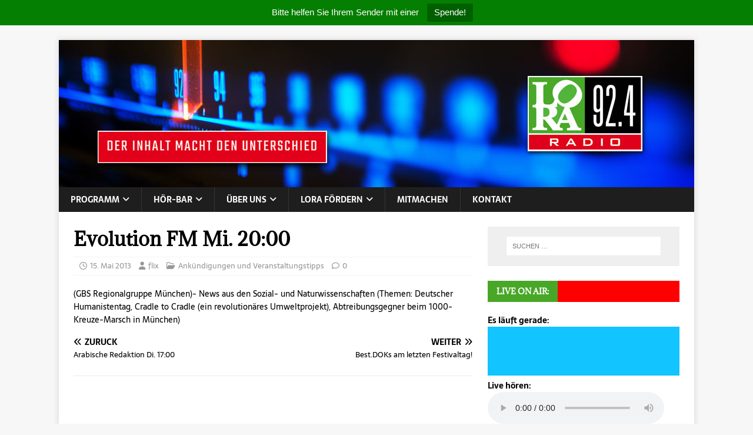

--- FILE ---
content_type: text/html; charset=UTF-8
request_url: https://lora924.de/2013/05/15/evolution-fm-mi-2000/
body_size: 12235
content:
<!DOCTYPE html>
<html class="no-js" lang="de" prefix="og: http://ogp.me/ns# article: http://ogp.me/ns/article#">
<head>
<meta charset="UTF-8">
<meta name="viewport" content="width=device-width, initial-scale=1.0">
<link rel="profile" href="http://gmpg.org/xfn/11" />
<title>Evolution FM Mi. 20:00 &#8211; Radio Lora München</title>
<meta name='robots' content='max-image-preview:large' />
<link rel="alternate" type="application/rss+xml" title="Radio Lora München &raquo; Feed" href="https://lora924.de/feed/" />
<link rel="alternate" type="application/rss+xml" title="Radio Lora München &raquo; Kommentar-Feed" href="https://lora924.de/comments/feed/" />
<link rel="alternate" title="oEmbed (JSON)" type="application/json+oembed" href="https://lora924.de/wp-json/oembed/1.0/embed?url=https%3A%2F%2Flora924.de%2F2013%2F05%2F15%2Fevolution-fm-mi-2000%2F" />
<link rel="alternate" title="oEmbed (XML)" type="text/xml+oembed" href="https://lora924.de/wp-json/oembed/1.0/embed?url=https%3A%2F%2Flora924.de%2F2013%2F05%2F15%2Fevolution-fm-mi-2000%2F&#038;format=xml" />
<style id='wp-img-auto-sizes-contain-inline-css' type='text/css'>
img:is([sizes=auto i],[sizes^="auto," i]){contain-intrinsic-size:3000px 1500px}
/*# sourceURL=wp-img-auto-sizes-contain-inline-css */
</style>
<style id='wp-emoji-styles-inline-css' type='text/css'>

	img.wp-smiley, img.emoji {
		display: inline !important;
		border: none !important;
		box-shadow: none !important;
		height: 1em !important;
		width: 1em !important;
		margin: 0 0.07em !important;
		vertical-align: -0.1em !important;
		background: none !important;
		padding: 0 !important;
	}
/*# sourceURL=wp-emoji-styles-inline-css */
</style>
<style id='wp-block-library-inline-css' type='text/css'>
:root{--wp-block-synced-color:#7a00df;--wp-block-synced-color--rgb:122,0,223;--wp-bound-block-color:var(--wp-block-synced-color);--wp-editor-canvas-background:#ddd;--wp-admin-theme-color:#007cba;--wp-admin-theme-color--rgb:0,124,186;--wp-admin-theme-color-darker-10:#006ba1;--wp-admin-theme-color-darker-10--rgb:0,107,160.5;--wp-admin-theme-color-darker-20:#005a87;--wp-admin-theme-color-darker-20--rgb:0,90,135;--wp-admin-border-width-focus:2px}@media (min-resolution:192dpi){:root{--wp-admin-border-width-focus:1.5px}}.wp-element-button{cursor:pointer}:root .has-very-light-gray-background-color{background-color:#eee}:root .has-very-dark-gray-background-color{background-color:#313131}:root .has-very-light-gray-color{color:#eee}:root .has-very-dark-gray-color{color:#313131}:root .has-vivid-green-cyan-to-vivid-cyan-blue-gradient-background{background:linear-gradient(135deg,#00d084,#0693e3)}:root .has-purple-crush-gradient-background{background:linear-gradient(135deg,#34e2e4,#4721fb 50%,#ab1dfe)}:root .has-hazy-dawn-gradient-background{background:linear-gradient(135deg,#faaca8,#dad0ec)}:root .has-subdued-olive-gradient-background{background:linear-gradient(135deg,#fafae1,#67a671)}:root .has-atomic-cream-gradient-background{background:linear-gradient(135deg,#fdd79a,#004a59)}:root .has-nightshade-gradient-background{background:linear-gradient(135deg,#330968,#31cdcf)}:root .has-midnight-gradient-background{background:linear-gradient(135deg,#020381,#2874fc)}:root{--wp--preset--font-size--normal:16px;--wp--preset--font-size--huge:42px}.has-regular-font-size{font-size:1em}.has-larger-font-size{font-size:2.625em}.has-normal-font-size{font-size:var(--wp--preset--font-size--normal)}.has-huge-font-size{font-size:var(--wp--preset--font-size--huge)}.has-text-align-center{text-align:center}.has-text-align-left{text-align:left}.has-text-align-right{text-align:right}.has-fit-text{white-space:nowrap!important}#end-resizable-editor-section{display:none}.aligncenter{clear:both}.items-justified-left{justify-content:flex-start}.items-justified-center{justify-content:center}.items-justified-right{justify-content:flex-end}.items-justified-space-between{justify-content:space-between}.screen-reader-text{border:0;clip-path:inset(50%);height:1px;margin:-1px;overflow:hidden;padding:0;position:absolute;width:1px;word-wrap:normal!important}.screen-reader-text:focus{background-color:#ddd;clip-path:none;color:#444;display:block;font-size:1em;height:auto;left:5px;line-height:normal;padding:15px 23px 14px;text-decoration:none;top:5px;width:auto;z-index:100000}html :where(.has-border-color){border-style:solid}html :where([style*=border-top-color]){border-top-style:solid}html :where([style*=border-right-color]){border-right-style:solid}html :where([style*=border-bottom-color]){border-bottom-style:solid}html :where([style*=border-left-color]){border-left-style:solid}html :where([style*=border-width]){border-style:solid}html :where([style*=border-top-width]){border-top-style:solid}html :where([style*=border-right-width]){border-right-style:solid}html :where([style*=border-bottom-width]){border-bottom-style:solid}html :where([style*=border-left-width]){border-left-style:solid}html :where(img[class*=wp-image-]){height:auto;max-width:100%}:where(figure){margin:0 0 1em}html :where(.is-position-sticky){--wp-admin--admin-bar--position-offset:var(--wp-admin--admin-bar--height,0px)}@media screen and (max-width:600px){html :where(.is-position-sticky){--wp-admin--admin-bar--position-offset:0px}}

/*# sourceURL=wp-block-library-inline-css */
</style><style id='wp-block-image-inline-css' type='text/css'>
.wp-block-image>a,.wp-block-image>figure>a{display:inline-block}.wp-block-image img{box-sizing:border-box;height:auto;max-width:100%;vertical-align:bottom}@media not (prefers-reduced-motion){.wp-block-image img.hide{visibility:hidden}.wp-block-image img.show{animation:show-content-image .4s}}.wp-block-image[style*=border-radius] img,.wp-block-image[style*=border-radius]>a{border-radius:inherit}.wp-block-image.has-custom-border img{box-sizing:border-box}.wp-block-image.aligncenter{text-align:center}.wp-block-image.alignfull>a,.wp-block-image.alignwide>a{width:100%}.wp-block-image.alignfull img,.wp-block-image.alignwide img{height:auto;width:100%}.wp-block-image .aligncenter,.wp-block-image .alignleft,.wp-block-image .alignright,.wp-block-image.aligncenter,.wp-block-image.alignleft,.wp-block-image.alignright{display:table}.wp-block-image .aligncenter>figcaption,.wp-block-image .alignleft>figcaption,.wp-block-image .alignright>figcaption,.wp-block-image.aligncenter>figcaption,.wp-block-image.alignleft>figcaption,.wp-block-image.alignright>figcaption{caption-side:bottom;display:table-caption}.wp-block-image .alignleft{float:left;margin:.5em 1em .5em 0}.wp-block-image .alignright{float:right;margin:.5em 0 .5em 1em}.wp-block-image .aligncenter{margin-left:auto;margin-right:auto}.wp-block-image :where(figcaption){margin-bottom:1em;margin-top:.5em}.wp-block-image.is-style-circle-mask img{border-radius:9999px}@supports ((-webkit-mask-image:none) or (mask-image:none)) or (-webkit-mask-image:none){.wp-block-image.is-style-circle-mask img{border-radius:0;-webkit-mask-image:url('data:image/svg+xml;utf8,<svg viewBox="0 0 100 100" xmlns="http://www.w3.org/2000/svg"><circle cx="50" cy="50" r="50"/></svg>');mask-image:url('data:image/svg+xml;utf8,<svg viewBox="0 0 100 100" xmlns="http://www.w3.org/2000/svg"><circle cx="50" cy="50" r="50"/></svg>');mask-mode:alpha;-webkit-mask-position:center;mask-position:center;-webkit-mask-repeat:no-repeat;mask-repeat:no-repeat;-webkit-mask-size:contain;mask-size:contain}}:root :where(.wp-block-image.is-style-rounded img,.wp-block-image .is-style-rounded img){border-radius:9999px}.wp-block-image figure{margin:0}.wp-lightbox-container{display:flex;flex-direction:column;position:relative}.wp-lightbox-container img{cursor:zoom-in}.wp-lightbox-container img:hover+button{opacity:1}.wp-lightbox-container button{align-items:center;backdrop-filter:blur(16px) saturate(180%);background-color:#5a5a5a40;border:none;border-radius:4px;cursor:zoom-in;display:flex;height:20px;justify-content:center;opacity:0;padding:0;position:absolute;right:16px;text-align:center;top:16px;width:20px;z-index:100}@media not (prefers-reduced-motion){.wp-lightbox-container button{transition:opacity .2s ease}}.wp-lightbox-container button:focus-visible{outline:3px auto #5a5a5a40;outline:3px auto -webkit-focus-ring-color;outline-offset:3px}.wp-lightbox-container button:hover{cursor:pointer;opacity:1}.wp-lightbox-container button:focus{opacity:1}.wp-lightbox-container button:focus,.wp-lightbox-container button:hover,.wp-lightbox-container button:not(:hover):not(:active):not(.has-background){background-color:#5a5a5a40;border:none}.wp-lightbox-overlay{box-sizing:border-box;cursor:zoom-out;height:100vh;left:0;overflow:hidden;position:fixed;top:0;visibility:hidden;width:100%;z-index:100000}.wp-lightbox-overlay .close-button{align-items:center;cursor:pointer;display:flex;justify-content:center;min-height:40px;min-width:40px;padding:0;position:absolute;right:calc(env(safe-area-inset-right) + 16px);top:calc(env(safe-area-inset-top) + 16px);z-index:5000000}.wp-lightbox-overlay .close-button:focus,.wp-lightbox-overlay .close-button:hover,.wp-lightbox-overlay .close-button:not(:hover):not(:active):not(.has-background){background:none;border:none}.wp-lightbox-overlay .lightbox-image-container{height:var(--wp--lightbox-container-height);left:50%;overflow:hidden;position:absolute;top:50%;transform:translate(-50%,-50%);transform-origin:top left;width:var(--wp--lightbox-container-width);z-index:9999999999}.wp-lightbox-overlay .wp-block-image{align-items:center;box-sizing:border-box;display:flex;height:100%;justify-content:center;margin:0;position:relative;transform-origin:0 0;width:100%;z-index:3000000}.wp-lightbox-overlay .wp-block-image img{height:var(--wp--lightbox-image-height);min-height:var(--wp--lightbox-image-height);min-width:var(--wp--lightbox-image-width);width:var(--wp--lightbox-image-width)}.wp-lightbox-overlay .wp-block-image figcaption{display:none}.wp-lightbox-overlay button{background:none;border:none}.wp-lightbox-overlay .scrim{background-color:#fff;height:100%;opacity:.9;position:absolute;width:100%;z-index:2000000}.wp-lightbox-overlay.active{visibility:visible}@media not (prefers-reduced-motion){.wp-lightbox-overlay.active{animation:turn-on-visibility .25s both}.wp-lightbox-overlay.active img{animation:turn-on-visibility .35s both}.wp-lightbox-overlay.show-closing-animation:not(.active){animation:turn-off-visibility .35s both}.wp-lightbox-overlay.show-closing-animation:not(.active) img{animation:turn-off-visibility .25s both}.wp-lightbox-overlay.zoom.active{animation:none;opacity:1;visibility:visible}.wp-lightbox-overlay.zoom.active .lightbox-image-container{animation:lightbox-zoom-in .4s}.wp-lightbox-overlay.zoom.active .lightbox-image-container img{animation:none}.wp-lightbox-overlay.zoom.active .scrim{animation:turn-on-visibility .4s forwards}.wp-lightbox-overlay.zoom.show-closing-animation:not(.active){animation:none}.wp-lightbox-overlay.zoom.show-closing-animation:not(.active) .lightbox-image-container{animation:lightbox-zoom-out .4s}.wp-lightbox-overlay.zoom.show-closing-animation:not(.active) .lightbox-image-container img{animation:none}.wp-lightbox-overlay.zoom.show-closing-animation:not(.active) .scrim{animation:turn-off-visibility .4s forwards}}@keyframes show-content-image{0%{visibility:hidden}99%{visibility:hidden}to{visibility:visible}}@keyframes turn-on-visibility{0%{opacity:0}to{opacity:1}}@keyframes turn-off-visibility{0%{opacity:1;visibility:visible}99%{opacity:0;visibility:visible}to{opacity:0;visibility:hidden}}@keyframes lightbox-zoom-in{0%{transform:translate(calc((-100vw + var(--wp--lightbox-scrollbar-width))/2 + var(--wp--lightbox-initial-left-position)),calc(-50vh + var(--wp--lightbox-initial-top-position))) scale(var(--wp--lightbox-scale))}to{transform:translate(-50%,-50%) scale(1)}}@keyframes lightbox-zoom-out{0%{transform:translate(-50%,-50%) scale(1);visibility:visible}99%{visibility:visible}to{transform:translate(calc((-100vw + var(--wp--lightbox-scrollbar-width))/2 + var(--wp--lightbox-initial-left-position)),calc(-50vh + var(--wp--lightbox-initial-top-position))) scale(var(--wp--lightbox-scale));visibility:hidden}}
/*# sourceURL=https://lora924.de/wp-includes/blocks/image/style.min.css */
</style>
<style id='global-styles-inline-css' type='text/css'>
:root{--wp--preset--aspect-ratio--square: 1;--wp--preset--aspect-ratio--4-3: 4/3;--wp--preset--aspect-ratio--3-4: 3/4;--wp--preset--aspect-ratio--3-2: 3/2;--wp--preset--aspect-ratio--2-3: 2/3;--wp--preset--aspect-ratio--16-9: 16/9;--wp--preset--aspect-ratio--9-16: 9/16;--wp--preset--color--black: #000000;--wp--preset--color--cyan-bluish-gray: #abb8c3;--wp--preset--color--white: #ffffff;--wp--preset--color--pale-pink: #f78da7;--wp--preset--color--vivid-red: #cf2e2e;--wp--preset--color--luminous-vivid-orange: #ff6900;--wp--preset--color--luminous-vivid-amber: #fcb900;--wp--preset--color--light-green-cyan: #7bdcb5;--wp--preset--color--vivid-green-cyan: #00d084;--wp--preset--color--pale-cyan-blue: #8ed1fc;--wp--preset--color--vivid-cyan-blue: #0693e3;--wp--preset--color--vivid-purple: #9b51e0;--wp--preset--gradient--vivid-cyan-blue-to-vivid-purple: linear-gradient(135deg,rgb(6,147,227) 0%,rgb(155,81,224) 100%);--wp--preset--gradient--light-green-cyan-to-vivid-green-cyan: linear-gradient(135deg,rgb(122,220,180) 0%,rgb(0,208,130) 100%);--wp--preset--gradient--luminous-vivid-amber-to-luminous-vivid-orange: linear-gradient(135deg,rgb(252,185,0) 0%,rgb(255,105,0) 100%);--wp--preset--gradient--luminous-vivid-orange-to-vivid-red: linear-gradient(135deg,rgb(255,105,0) 0%,rgb(207,46,46) 100%);--wp--preset--gradient--very-light-gray-to-cyan-bluish-gray: linear-gradient(135deg,rgb(238,238,238) 0%,rgb(169,184,195) 100%);--wp--preset--gradient--cool-to-warm-spectrum: linear-gradient(135deg,rgb(74,234,220) 0%,rgb(151,120,209) 20%,rgb(207,42,186) 40%,rgb(238,44,130) 60%,rgb(251,105,98) 80%,rgb(254,248,76) 100%);--wp--preset--gradient--blush-light-purple: linear-gradient(135deg,rgb(255,206,236) 0%,rgb(152,150,240) 100%);--wp--preset--gradient--blush-bordeaux: linear-gradient(135deg,rgb(254,205,165) 0%,rgb(254,45,45) 50%,rgb(107,0,62) 100%);--wp--preset--gradient--luminous-dusk: linear-gradient(135deg,rgb(255,203,112) 0%,rgb(199,81,192) 50%,rgb(65,88,208) 100%);--wp--preset--gradient--pale-ocean: linear-gradient(135deg,rgb(255,245,203) 0%,rgb(182,227,212) 50%,rgb(51,167,181) 100%);--wp--preset--gradient--electric-grass: linear-gradient(135deg,rgb(202,248,128) 0%,rgb(113,206,126) 100%);--wp--preset--gradient--midnight: linear-gradient(135deg,rgb(2,3,129) 0%,rgb(40,116,252) 100%);--wp--preset--font-size--small: 13px;--wp--preset--font-size--medium: 20px;--wp--preset--font-size--large: 36px;--wp--preset--font-size--x-large: 42px;--wp--preset--spacing--20: 0.44rem;--wp--preset--spacing--30: 0.67rem;--wp--preset--spacing--40: 1rem;--wp--preset--spacing--50: 1.5rem;--wp--preset--spacing--60: 2.25rem;--wp--preset--spacing--70: 3.38rem;--wp--preset--spacing--80: 5.06rem;--wp--preset--shadow--natural: 6px 6px 9px rgba(0, 0, 0, 0.2);--wp--preset--shadow--deep: 12px 12px 50px rgba(0, 0, 0, 0.4);--wp--preset--shadow--sharp: 6px 6px 0px rgba(0, 0, 0, 0.2);--wp--preset--shadow--outlined: 6px 6px 0px -3px rgb(255, 255, 255), 6px 6px rgb(0, 0, 0);--wp--preset--shadow--crisp: 6px 6px 0px rgb(0, 0, 0);}:where(.is-layout-flex){gap: 0.5em;}:where(.is-layout-grid){gap: 0.5em;}body .is-layout-flex{display: flex;}.is-layout-flex{flex-wrap: wrap;align-items: center;}.is-layout-flex > :is(*, div){margin: 0;}body .is-layout-grid{display: grid;}.is-layout-grid > :is(*, div){margin: 0;}:where(.wp-block-columns.is-layout-flex){gap: 2em;}:where(.wp-block-columns.is-layout-grid){gap: 2em;}:where(.wp-block-post-template.is-layout-flex){gap: 1.25em;}:where(.wp-block-post-template.is-layout-grid){gap: 1.25em;}.has-black-color{color: var(--wp--preset--color--black) !important;}.has-cyan-bluish-gray-color{color: var(--wp--preset--color--cyan-bluish-gray) !important;}.has-white-color{color: var(--wp--preset--color--white) !important;}.has-pale-pink-color{color: var(--wp--preset--color--pale-pink) !important;}.has-vivid-red-color{color: var(--wp--preset--color--vivid-red) !important;}.has-luminous-vivid-orange-color{color: var(--wp--preset--color--luminous-vivid-orange) !important;}.has-luminous-vivid-amber-color{color: var(--wp--preset--color--luminous-vivid-amber) !important;}.has-light-green-cyan-color{color: var(--wp--preset--color--light-green-cyan) !important;}.has-vivid-green-cyan-color{color: var(--wp--preset--color--vivid-green-cyan) !important;}.has-pale-cyan-blue-color{color: var(--wp--preset--color--pale-cyan-blue) !important;}.has-vivid-cyan-blue-color{color: var(--wp--preset--color--vivid-cyan-blue) !important;}.has-vivid-purple-color{color: var(--wp--preset--color--vivid-purple) !important;}.has-black-background-color{background-color: var(--wp--preset--color--black) !important;}.has-cyan-bluish-gray-background-color{background-color: var(--wp--preset--color--cyan-bluish-gray) !important;}.has-white-background-color{background-color: var(--wp--preset--color--white) !important;}.has-pale-pink-background-color{background-color: var(--wp--preset--color--pale-pink) !important;}.has-vivid-red-background-color{background-color: var(--wp--preset--color--vivid-red) !important;}.has-luminous-vivid-orange-background-color{background-color: var(--wp--preset--color--luminous-vivid-orange) !important;}.has-luminous-vivid-amber-background-color{background-color: var(--wp--preset--color--luminous-vivid-amber) !important;}.has-light-green-cyan-background-color{background-color: var(--wp--preset--color--light-green-cyan) !important;}.has-vivid-green-cyan-background-color{background-color: var(--wp--preset--color--vivid-green-cyan) !important;}.has-pale-cyan-blue-background-color{background-color: var(--wp--preset--color--pale-cyan-blue) !important;}.has-vivid-cyan-blue-background-color{background-color: var(--wp--preset--color--vivid-cyan-blue) !important;}.has-vivid-purple-background-color{background-color: var(--wp--preset--color--vivid-purple) !important;}.has-black-border-color{border-color: var(--wp--preset--color--black) !important;}.has-cyan-bluish-gray-border-color{border-color: var(--wp--preset--color--cyan-bluish-gray) !important;}.has-white-border-color{border-color: var(--wp--preset--color--white) !important;}.has-pale-pink-border-color{border-color: var(--wp--preset--color--pale-pink) !important;}.has-vivid-red-border-color{border-color: var(--wp--preset--color--vivid-red) !important;}.has-luminous-vivid-orange-border-color{border-color: var(--wp--preset--color--luminous-vivid-orange) !important;}.has-luminous-vivid-amber-border-color{border-color: var(--wp--preset--color--luminous-vivid-amber) !important;}.has-light-green-cyan-border-color{border-color: var(--wp--preset--color--light-green-cyan) !important;}.has-vivid-green-cyan-border-color{border-color: var(--wp--preset--color--vivid-green-cyan) !important;}.has-pale-cyan-blue-border-color{border-color: var(--wp--preset--color--pale-cyan-blue) !important;}.has-vivid-cyan-blue-border-color{border-color: var(--wp--preset--color--vivid-cyan-blue) !important;}.has-vivid-purple-border-color{border-color: var(--wp--preset--color--vivid-purple) !important;}.has-vivid-cyan-blue-to-vivid-purple-gradient-background{background: var(--wp--preset--gradient--vivid-cyan-blue-to-vivid-purple) !important;}.has-light-green-cyan-to-vivid-green-cyan-gradient-background{background: var(--wp--preset--gradient--light-green-cyan-to-vivid-green-cyan) !important;}.has-luminous-vivid-amber-to-luminous-vivid-orange-gradient-background{background: var(--wp--preset--gradient--luminous-vivid-amber-to-luminous-vivid-orange) !important;}.has-luminous-vivid-orange-to-vivid-red-gradient-background{background: var(--wp--preset--gradient--luminous-vivid-orange-to-vivid-red) !important;}.has-very-light-gray-to-cyan-bluish-gray-gradient-background{background: var(--wp--preset--gradient--very-light-gray-to-cyan-bluish-gray) !important;}.has-cool-to-warm-spectrum-gradient-background{background: var(--wp--preset--gradient--cool-to-warm-spectrum) !important;}.has-blush-light-purple-gradient-background{background: var(--wp--preset--gradient--blush-light-purple) !important;}.has-blush-bordeaux-gradient-background{background: var(--wp--preset--gradient--blush-bordeaux) !important;}.has-luminous-dusk-gradient-background{background: var(--wp--preset--gradient--luminous-dusk) !important;}.has-pale-ocean-gradient-background{background: var(--wp--preset--gradient--pale-ocean) !important;}.has-electric-grass-gradient-background{background: var(--wp--preset--gradient--electric-grass) !important;}.has-midnight-gradient-background{background: var(--wp--preset--gradient--midnight) !important;}.has-small-font-size{font-size: var(--wp--preset--font-size--small) !important;}.has-medium-font-size{font-size: var(--wp--preset--font-size--medium) !important;}.has-large-font-size{font-size: var(--wp--preset--font-size--large) !important;}.has-x-large-font-size{font-size: var(--wp--preset--font-size--x-large) !important;}
/*# sourceURL=global-styles-inline-css */
</style>

<style id='classic-theme-styles-inline-css' type='text/css'>
/*! This file is auto-generated */
.wp-block-button__link{color:#fff;background-color:#32373c;border-radius:9999px;box-shadow:none;text-decoration:none;padding:calc(.667em + 2px) calc(1.333em + 2px);font-size:1.125em}.wp-block-file__button{background:#32373c;color:#fff;text-decoration:none}
/*# sourceURL=/wp-includes/css/classic-themes.min.css */
</style>
<link rel='stylesheet' id='contact-form-7-css' href='https://lora924.de/wp-content/plugins/contact-form-7/includes/css/styles.css?ver=6.1.4' type='text/css' media='all' />
<link rel='stylesheet' id='topbar-css' href='https://lora924.de/wp-content/plugins/top-bar/inc/../css/topbar_style.css?ver=6.9' type='text/css' media='all' />
<link rel='stylesheet' id='mh-magazine-lite-css' href='https://lora924.de/wp-content/themes/mh-magazine-lite/style.css?ver=2.10.0' type='text/css' media='all' />
<link rel='stylesheet' id='mh-newsmagazine-css' href='https://lora924.de/wp-content/themes/mh-newsmagazine/style.css?ver=1.1.3' type='text/css' media='all' />
<link rel='stylesheet' id='mh-font-awesome-css' href='https://lora924.de/wp-content/themes/mh-magazine-lite/includes/font-awesome.min.css' type='text/css' media='all' />
<link rel='stylesheet' id='cf7cf-style-css' href='https://lora924.de/wp-content/plugins/cf7-conditional-fields/style.css?ver=2.6.7' type='text/css' media='all' />
<link rel='stylesheet' id='embed-google-fonts-open-sans-css' href='https://lora924.de/wp-content/cache/embed-google-fonts/open-sans/_font.css?ver=1766274079' type='text/css' media='all' />
<link rel='stylesheet' id='embed-google-fonts-noto-serif-css' href='https://lora924.de/wp-content/cache/embed-google-fonts/noto-serif/_font.css?ver=1766265493' type='text/css' media='all' />
<link rel='stylesheet' id='embed-google-fonts-sarala-css' href='https://lora924.de/wp-content/cache/embed-google-fonts/sarala/_font.css?ver=1766274222' type='text/css' media='all' />
<link rel='stylesheet' id='embed-google-fonts-adamina-css' href='https://lora924.de/wp-content/cache/embed-google-fonts/adamina/_font.css?ver=1766274107' type='text/css' media='all' />
<script type="text/javascript" src="https://lora924.de/wp-includes/js/jquery/jquery.min.js?ver=3.7.1" id="jquery-core-js"></script>
<script type="text/javascript" src="https://lora924.de/wp-includes/js/jquery/jquery-migrate.min.js?ver=3.4.1" id="jquery-migrate-js"></script>
<script type="text/javascript" id="topbar_frontjs-js-extra">
/* <![CDATA[ */
var tpbr_settings = {"fixed":"fixed","user_who":"notloggedin","guests_or_users":"all","message":"Bitte helfen Sie Ihrem Sender mit einer","status":"active","yn_button":"button","color":"#057f01","button_text":"Spende!","button_url":"https://www.betterplace.org/de/projects/87065","button_behavior":"newwindow","is_admin_bar":"no","detect_sticky":"0"};
//# sourceURL=topbar_frontjs-js-extra
/* ]]> */
</script>
<script type="text/javascript" src="https://lora924.de/wp-content/plugins/top-bar/inc/../js/tpbr_front.min.js?ver=6.9" id="topbar_frontjs-js"></script>
<script type="text/javascript" id="mh-scripts-js-extra">
/* <![CDATA[ */
var mh_magazine = {"text":{"toggle_menu":"Men\u00fc umschalten"}};
//# sourceURL=mh-scripts-js-extra
/* ]]> */
</script>
<script type="text/javascript" src="https://lora924.de/wp-content/themes/mh-magazine-lite/js/scripts.js?ver=2.10.0" id="mh-scripts-js"></script>
<link rel="https://api.w.org/" href="https://lora924.de/wp-json/" /><link rel="alternate" title="JSON" type="application/json" href="https://lora924.de/wp-json/wp/v2/posts/21903" /><link rel="EditURI" type="application/rsd+xml" title="RSD" href="https://lora924.de/xmlrpc.php?rsd" />
<meta name="generator" content="WordPress 6.9" />
<link rel="canonical" href="https://lora924.de/2013/05/15/evolution-fm-mi-2000/" />
<link rel='shortlink' href='https://lora924.de/?p=21903' />
<meta property="og:title" name="og:title" content="Evolution FM Mi. 20:00" />
<meta property="og:type" name="og:type" content="article" />
<meta property="og:image" name="og:image" content="https://lora924.de/wp-content/uploads/2020/06/cropped-favicon.jpg" />
<meta property="og:url" name="og:url" content="https://lora924.de/2013/05/15/evolution-fm-mi-2000/" />
<meta property="og:description" name="og:description" content="(GBS Regionalgruppe München)- News aus den Sozial- und Naturwissenschaften (Themen: Deutscher Humanistentag, Cradle to Cradle (ein revolutionäres Umweltprojekt), Abtreibungsgegner beim 1000-Kreuze-Marsch in München)" />
<meta property="og:locale" name="og:locale" content="de_DE" />
<meta property="og:site_name" name="og:site_name" content="Radio Lora München" />
<meta property="twitter:card" name="twitter:card" content="summary" />
<meta property="article:section" name="article:section" content="Ankündigungen und Veranstaltungstipps" />
<meta property="article:published_time" name="article:published_time" content="2013-05-15T03:33:42+02:00" />
<meta property="article:modified_time" name="article:modified_time" content="2013-05-15T03:33:42+02:00" />
<meta property="article:author" name="article:author" content="https://lora924.de/author/felix/" />
<script type="text/javascript">
	jQuery(document).ready(function(){
		jQuery('img[usemap]').rwdImageMaps();
	});
</script>
<style type="text/css">
	img[usemap] { max-width: 100%; height: auto; }
</style>
		<style type="text/css">.pp-podcast {opacity: 0;}</style>
		<!--[if lt IE 9]>
<script src="https://lora924.de/wp-content/themes/mh-magazine-lite/js/css3-mediaqueries.js"></script>
<![endif]-->
<link rel="icon" href="https://lora924.de/wp-content/uploads/2020/06/cropped-favicon-150x150.jpg" sizes="32x32" />
<link rel="icon" href="https://lora924.de/wp-content/uploads/2020/06/cropped-favicon-300x300.jpg" sizes="192x192" />
<link rel="apple-touch-icon" href="https://lora924.de/wp-content/uploads/2020/06/cropped-favicon-300x300.jpg" />
<meta name="msapplication-TileImage" content="https://lora924.de/wp-content/uploads/2020/06/cropped-favicon-300x300.jpg" />
		<style type="text/css" id="wp-custom-css">
			.mh-widget-title {
    padding: 0;
    border-bottom: none;
    background: #48a727;
    background: rgba(255, 0, 0, 1);
}
.mh-widget-title-inner {
    display: inline-block;
    font-size: 13px;
    font-size: 0.8125rem;
    font-weight: 700;
    color: #fff;
    padding: 10px 15px;
    background: #48a727;
}

		</style>
		</head>
<body id="mh-mobile" class="wp-singular post-template-default single single-post postid-21903 single-format-standard wp-theme-mh-magazine-lite wp-child-theme-mh-newsmagazine mh-right-sb" itemscope="itemscope" itemtype="https://schema.org/WebPage">
<div class="mh-container mh-container-outer">
<div class="mh-header-mobile-nav mh-clearfix"></div>
<header class="mh-header" itemscope="itemscope" itemtype="https://schema.org/WPHeader">
	<div class="mh-container mh-container-inner mh-row mh-clearfix">
		<div class="mh-custom-header mh-clearfix">
<a class="mh-header-image-link" href="https://lora924.de/" title="Radio Lora München" rel="home">
<img class="mh-header-image" src="https://www2.lora924.de/wp-content/uploads/2021/01/lora_banner_1.jpg" height="250" width="1080" alt="Radio Lora München" />
</a>
</div>
	</div>
	<div class="mh-main-nav-wrap">
		<nav class="mh-navigation mh-main-nav mh-container mh-container-inner mh-clearfix" itemscope="itemscope" itemtype="https://schema.org/SiteNavigationElement">
			<div class="menu-main-container"><ul id="menu-main" class="menu"><li id="menu-item-60483" class="menu-item menu-item-type-post_type menu-item-object-page menu-item-has-children menu-item-60483"><a href="https://lora924.de/programm-2-2/">Programm</a>
<ul class="sub-menu">
	<li id="menu-item-61490" class="menu-item menu-item-type-post_type menu-item-object-page menu-item-61490"><a href="https://lora924.de/wochenprogramm/">Aktuelles Wochenprogramm</a></li>
	<li id="menu-item-60484" class="menu-item menu-item-type-post_type menu-item-object-page menu-item-60484"><a href="https://lora924.de/programm-2-2/programmschema-2/">Programmübersicht</a></li>
	<li id="menu-item-60486" class="menu-item menu-item-type-post_type menu-item-object-page menu-item-60486"><a href="https://lora924.de/programm-2-2/programm-uber-dab/">Erweitertes Programm über DAB+ (und Internet) bis 16 Uhr u. Sa./So.</a></li>
</ul>
</li>
<li id="menu-item-60490" class="menu-item menu-item-type-post_type menu-item-object-page menu-item-has-children menu-item-60490"><a href="https://lora924.de/podpress/">Hör-Bar</a>
<ul class="sub-menu">
	<li id="menu-item-60491" class="menu-item menu-item-type-post_type menu-item-object-page menu-item-60491"><a href="https://lora924.de/podpress/live-stream/">Livestream</a></li>
	<li id="menu-item-60618" class="menu-item menu-item-type-post_type menu-item-object-page menu-item-has-children menu-item-60618"><a href="https://lora924.de/lora-mediathek/">LORA Mediathek</a>
	<ul class="sub-menu">
		<li id="menu-item-60492" class="menu-item menu-item-type-post_type menu-item-object-page menu-item-60492"><a href="https://lora924.de/podpress/podcst-aktuell/">Podcast aktuell</a></li>
		<li id="menu-item-60493" class="menu-item menu-item-type-post_type menu-item-object-page menu-item-60493"><a href="https://lora924.de/podpress/magazin-mo-fr/">Das LORA-Magazin nachhören…</a></li>
		<li id="menu-item-60496" class="menu-item menu-item-type-post_type menu-item-object-page menu-item-60496"><a href="https://lora924.de/podpress/lora-archiv/">Archiv</a></li>
	</ul>
</li>
	<li id="menu-item-60494" class="menu-item menu-item-type-post_type menu-item-object-page menu-item-has-children menu-item-60494"><a href="https://lora924.de/podpress/sendereihen-bei-lora/">Sendereihen bei LORA</a>
	<ul class="sub-menu">
		<li id="menu-item-80346" class="menu-item menu-item-type-post_type menu-item-object-post menu-item-80346"><a href="https://lora924.de/2024/12/31/sendereihe-zum-nachhoeren-gemeinwohl-statt-profit-anders-wirtschaften-mit-fairem-handel-und-solidarischer-oekonomie/">Gemeinwohl statt Profit!</a></li>
		<li id="menu-item-74660" class="menu-item menu-item-type-post_type menu-item-object-page menu-item-74660"><a href="https://lora924.de/das-westend/">Das Westend</a></li>
		<li id="menu-item-74519" class="menu-item menu-item-type-post_type menu-item-object-page menu-item-74519"><a href="https://lora924.de/auf-der-strasse-on-air/">Auf der Straße on air</a></li>
		<li id="menu-item-62924" class="menu-item menu-item-type-post_type menu-item-object-page menu-item-62924"><a href="https://lora924.de/podpress/sendereihen-bei-lora/medienprojekt-mathilde-eller-schule/">Cooles Radio und Klasse Medienprojekt der Mathilde-Eller-Schule</a></li>
		<li id="menu-item-77032" class="menu-item menu-item-type-post_type menu-item-object-page menu-item-77032"><a href="https://lora924.de/klimaherbst2024/">Münchner Klimaherbst 2024</a></li>
		<li id="menu-item-68240" class="menu-item menu-item-type-post_type menu-item-object-page menu-item-68240"><a href="https://lora924.de/klima-in-bewegung/">Klima in Bewegung</a></li>
		<li id="menu-item-72432" class="menu-item menu-item-type-post_type menu-item-object-page menu-item-72432"><a href="https://lora924.de/naehe-wieder-lernen/">Nähe wieder lernen</a></li>
		<li id="menu-item-61042" class="menu-item menu-item-type-post_type menu-item-object-page menu-item-61042"><a href="https://lora924.de/sterben-abseits-der-gesellschaft/">Sterben abseits der Gesellschaft</a></li>
		<li id="menu-item-70944" class="menu-item menu-item-type-post_type menu-item-object-page menu-item-70944"><a href="https://lora924.de/wirtschaftspolitik-neu-denken/">Wirtschaftspolitik neu denken!</a></li>
		<li id="menu-item-70877" class="menu-item menu-item-type-post_type menu-item-object-page menu-item-70877"><a href="https://lora924.de/podpress/sendereihen-bei-lora/muenchen-fair/">„Wo München fair ist“</a></li>
		<li id="menu-item-60495" class="menu-item menu-item-type-post_type menu-item-object-page menu-item-60495"><a href="https://lora924.de/podpress/sendereihen-bei-lora/zukunft-in-arbeit/">Zukunft in Arbeit – Arbeit ohne Zukunft</a></li>
	</ul>
</li>
</ul>
</li>
<li id="menu-item-60499" class="menu-item menu-item-type-post_type menu-item-object-page menu-item-has-children menu-item-60499"><a href="https://lora924.de/abbout-us/uber-uns/">Über uns</a>
<ul class="sub-menu">
	<li id="menu-item-66146" class="menu-item menu-item-type-post_type menu-item-object-page menu-item-66146"><a href="https://lora924.de/freies-radio-fuer-muenchen/">Freies Radio für München</a></li>
	<li id="menu-item-60489" class="menu-item menu-item-type-post_type menu-item-object-page menu-item-60489"><a href="https://lora924.de/livestream/verbreitung/">Sendebereich</a></li>
	<li id="menu-item-60500" class="menu-item menu-item-type-post_type menu-item-object-page menu-item-60500"><a href="https://lora924.de/abbout-us/redaktionen-a-z/">Redaktionen von A – Z</a></li>
	<li id="menu-item-83276" class="menu-item menu-item-type-post_type menu-item-object-page menu-item-83276"><a href="https://lora924.de/organisationen-on-air/">Organisationen ON AIR</a></li>
	<li id="menu-item-60501" class="menu-item menu-item-type-post_type menu-item-object-page menu-item-60501"><a href="https://lora924.de/abbout-us/lora-geschichte/">LORA-Geschichte</a></li>
</ul>
</li>
<li id="menu-item-60478" class="menu-item menu-item-type-post_type menu-item-object-page menu-item-has-children menu-item-60478"><a href="https://lora924.de/forderverein/">LORA fördern</a>
<ul class="sub-menu">
	<li id="menu-item-60479" class="menu-item menu-item-type-post_type menu-item-object-page menu-item-has-children menu-item-60479"><a href="https://lora924.de/forderverein/mitglied-werden/">Mitglied werden</a>
	<ul class="sub-menu">
		<li id="menu-item-60481" class="menu-item menu-item-type-post_type menu-item-object-page menu-item-60481"><a href="https://lora924.de/forderverein/satzung-des-lora-fordervereins/">Satzung LORA-Förderverein</a></li>
		<li id="menu-item-60482" class="menu-item menu-item-type-post_type menu-item-object-page menu-item-60482"><a href="https://lora924.de/forderverein/gebuehrenordnung/">Gebührenordnung</a></li>
	</ul>
</li>
	<li id="menu-item-60480" class="menu-item menu-item-type-post_type menu-item-object-page menu-item-60480"><a href="https://lora924.de/forderverein/spenden-helfen/">Spenden + Helfen</a></li>
</ul>
</li>
<li id="menu-item-66888" class="menu-item menu-item-type-post_type menu-item-object-page menu-item-66888"><a href="https://lora924.de/mitmachen/">Mitmachen</a></li>
<li id="menu-item-60505" class="menu-item menu-item-type-post_type menu-item-object-page menu-item-60505"><a href="https://lora924.de/kontakt/e-mail/">Kontakt</a></li>
</ul></div>		</nav>
	</div>
</header><div class="mh-wrapper mh-clearfix">
	<div id="main-content" class="mh-content" role="main" itemprop="mainContentOfPage"><article id="post-21903" class="post-21903 post type-post status-publish format-standard hentry category-veranstaltungstipps">
	<header class="entry-header mh-clearfix"><h1 class="entry-title">Evolution FM Mi. 20:00</h1><p class="mh-meta entry-meta">
<span class="entry-meta-date updated"><i class="far fa-clock"></i><a href="https://lora924.de/2013/05/">15. Mai 2013</a></span>
<span class="entry-meta-author author vcard"><i class="fa fa-user"></i><a class="fn" href="https://lora924.de/author/felix/">flix</a></span>
<span class="entry-meta-categories"><i class="far fa-folder-open"></i><a href="https://lora924.de/category/veranstaltungstipps/" rel="category tag">Ankündigungen und Veranstaltungstipps</a></span>
<span class="entry-meta-comments"><i class="far fa-comment"></i><a class="mh-comment-scroll" href="https://lora924.de/2013/05/15/evolution-fm-mi-2000/#mh-comments">0</a></span>
</p>
	</header>
		<div class="entry-content mh-clearfix"><p>(GBS Regionalgruppe München)- News aus den Sozial- und Naturwissenschaften (Themen: Deutscher Humanistentag, Cradle to Cradle (ein revolutionäres Umweltprojekt), Abtreibungsgegner beim 1000-Kreuze-Marsch in München)</p>
	</div></article><nav class="mh-post-nav mh-row mh-clearfix" itemscope="itemscope" itemtype="https://schema.org/SiteNavigationElement">
<div class="mh-col-1-2 mh-post-nav-item mh-post-nav-prev">
<a href="https://lora924.de/2013/05/14/arabische-redaktion-di-1700-2/" rel="prev"><span>Zurück</span><p>Arabische Redaktion Di. 17:00</p></a></div>
<div class="mh-col-1-2 mh-post-nav-item mh-post-nav-next">
<a href="https://lora924.de/2013/05/15/best-doks-am-letzten-festivaltag/" rel="next"><span>Weiter</span><p>Best.DOKs am letzten Festivaltag!</p></a></div>
</nav>
	</div>
	<aside class="mh-widget-col-1 mh-sidebar" itemscope="itemscope" itemtype="https://schema.org/WPSideBar"><div id="search-2" class="mh-widget widget_search"><form role="search" method="get" class="search-form" action="https://lora924.de/">
				<label>
					<span class="screen-reader-text">Suche nach:</span>
					<input type="search" class="search-field" placeholder="Suchen …" value="" name="s" />
				</label>
				<input type="submit" class="search-submit" value="Suchen" />
			</form></div><div id="custom_html-2" class="widget_text mh-widget widget_custom_html"><h4 class="mh-widget-title"><span class="mh-widget-title-inner">Live On Air:</span></h4><div class="textwidget custom-html-widget"><strong>Es läuft gerade:</strong>
<br>
<iframe style="background:#12c4ff;"
	src="https://stream.lora924.de:8080/nowplaying.xsl"
	marginwidth="12" marginheight="12" scrolling="yes" width="100%" height="83px" frameborder="0">
</iframe>
<br>
<strong>Live hören:</strong><br>
<audio controls src="https://stream.lora924.de:8080/lora-mp3-256.mp3"></audio>
<br>
<strong>
<a href="/podpress/live-stream/" target="_blank"> &xrarr; weitere Livestreams und Formate...</a>
</strong>
</div></div><div id="categories-2" class="mh-widget widget_categories"><h4 class="mh-widget-title"><span class="mh-widget-title-inner">Kategorien</span></h4>
			<ul>
					<li class="cat-item cat-item-12"><a href="https://lora924.de/category/nachhoeren/">Alles zum Nachhören</a>
</li>
	<li class="cat-item cat-item-1"><a href="https://lora924.de/category/veranstaltungstipps/">Ankündigungen und Veranstaltungstipps</a>
</li>
	<li class="cat-item cat-item-16"><a href="https://lora924.de/category/erde-zerstoerung/">Erde und Zerstörung</a>
</li>
	<li class="cat-item cat-item-3069"><a href="https://lora924.de/category/gender/">Frauen, LGBTQIA*, Gleichberechtigung</a>
</li>
	<li class="cat-item cat-item-7"><a href="https://lora924.de/category/generationen/">Generationen</a>
</li>
	<li class="cat-item cat-item-3109"><a href="https://lora924.de/category/gesundheit/">Gesundheit</a>
</li>
	<li class="cat-item cat-item-8"><a href="https://lora924.de/category/international/">International</a>
</li>
	<li class="cat-item cat-item-4507"><a href="https://lora924.de/category/klimaanpassung/">Klimaanpassung</a>
</li>
	<li class="cat-item cat-item-6"><a href="https://lora924.de/category/kommentar/">Kommentar &amp; Meinung</a>
</li>
	<li class="cat-item cat-item-3100"><a href="https://lora924.de/category/kultur-bildung/">Kultur &amp; Bildung</a>
</li>
	<li class="cat-item cat-item-3759"><a href="https://lora924.de/category/politik/medien/">Medien</a>
</li>
	<li class="cat-item cat-item-9"><a href="https://lora924.de/category/mitmachen-bei-lora/">Mitmachen bei Lora</a>
</li>
	<li class="cat-item cat-item-10"><a href="https://lora924.de/category/muenchen/">München</a>
</li>
	<li class="cat-item cat-item-4467"><a href="https://lora924.de/category/musik/">Musik</a>
</li>
	<li class="cat-item cat-item-13"><a href="https://lora924.de/category/politik/">Politik &amp; Gesellschaft</a>
</li>
	<li class="cat-item cat-item-14"><a href="https://lora924.de/category/rechtsextremismus/">Rechte Umtriebe</a>
</li>
	<li class="cat-item cat-item-4435"><a href="https://lora924.de/category/sport/">Sport</a>
</li>
	<li class="cat-item cat-item-4616"><a href="https://lora924.de/category/technik/">Technik</a>
</li>
	<li class="cat-item cat-item-19"><a href="https://lora924.de/category/wirtschaft-und-soziales/">Wirtschaft und Soziales</a>
</li>
	<li class="cat-item cat-item-4397"><a href="https://lora924.de/category/wissenschaft/">Wissenschaft</a>
</li>
	<li class="cat-item cat-item-20"><a href="https://lora924.de/category/programm/">Wochen-Programm</a>
</li>
			</ul>

			</div><div id="custom_html-3" class="widget_text mh-widget widget_custom_html"><h4 class="mh-widget-title"><span class="mh-widget-title-inner">RSS</span></h4><div class="textwidget custom-html-widget"><a href="https://lora924.de/feed/">Beiträge (RSS)</a><br>
<a href="https://lora924.de/comments/feed/">Kommentare (RSS)</a>
</div></div></aside></div>
<footer class="mh-footer" itemscope="itemscope" itemtype="https://schema.org/WPFooter">
<div class="mh-container mh-container-inner mh-footer-widgets mh-row mh-clearfix">
<div class="mh-col-1-1 mh-home-wide  mh-footer-area mh-footer-1">
<div id="nav_menu-2" class="mh-footer-widget widget_nav_menu"><h6 class="mh-widget-title mh-footer-widget-title"><span class="mh-widget-title-inner mh-footer-widget-title-inner">Rechtliches</span></h6><div class="menu-rechtliches-container"><ul id="menu-rechtliches" class="menu"><li id="menu-item-60476" class="menu-item menu-item-type-post_type menu-item-object-page menu-item-privacy-policy menu-item-60476"><a rel="privacy-policy" href="https://lora924.de/datenschutzerklaerung/">Datenschutz</a></li>
<li id="menu-item-60477" class="menu-item menu-item-type-post_type menu-item-object-page menu-item-60477"><a href="https://lora924.de/kontakt/impressum/">Impressum</a></li>
</ul></div></div><div id="block-3" class="mh-footer-widget widget_block widget_media_image">
<figure class="wp-block-image size-full"><img loading="lazy" decoding="async" width="2280" height="820" src="https://lora924.de/wp-content/uploads/2024/10/Logo-SOZ-gef-durch-klein.jpg" alt="" class="wp-image-77889" srcset="https://lora924.de/wp-content/uploads/2024/10/Logo-SOZ-gef-durch-klein.jpg 2280w, https://lora924.de/wp-content/uploads/2024/10/Logo-SOZ-gef-durch-klein-300x108.jpg 300w, https://lora924.de/wp-content/uploads/2024/10/Logo-SOZ-gef-durch-klein-1024x368.jpg 1024w, https://lora924.de/wp-content/uploads/2024/10/Logo-SOZ-gef-durch-klein-768x276.jpg 768w, https://lora924.de/wp-content/uploads/2024/10/Logo-SOZ-gef-durch-klein-1536x552.jpg 1536w, https://lora924.de/wp-content/uploads/2024/10/Logo-SOZ-gef-durch-klein-2048x737.jpg 2048w, https://lora924.de/wp-content/uploads/2024/10/Logo-SOZ-gef-durch-klein-560x201.jpg 560w" sizes="auto, (max-width: 2280px) 100vw, 2280px" /></figure>
</div></div>
</div>
</footer>
<div class="mh-copyright-wrap">
	<div class="mh-container mh-container-inner mh-clearfix">
		<p class="mh-copyright">Copyright &copy; 2026 | WordPress Theme von <a href="https://mhthemes.com/themes/mh-magazine/?utm_source=customer&#038;utm_medium=link&#038;utm_campaign=MH+Magazine+Lite" rel="nofollow">MH Themes</a></p>
	</div>
</div>
</div><!-- .mh-container-outer -->
<script type="speculationrules">
{"prefetch":[{"source":"document","where":{"and":[{"href_matches":"/*"},{"not":{"href_matches":["/wp-*.php","/wp-admin/*","/wp-content/uploads/*","/wp-content/*","/wp-content/plugins/*","/wp-content/themes/mh-newsmagazine/*","/wp-content/themes/mh-magazine-lite/*","/*\\?(.+)"]}},{"not":{"selector_matches":"a[rel~=\"nofollow\"]"}},{"not":{"selector_matches":".no-prefetch, .no-prefetch a"}}]},"eagerness":"conservative"}]}
</script>
		<style type="text/css"></style>
		<script type="text/javascript" src="https://lora924.de/wp-includes/js/dist/hooks.min.js?ver=dd5603f07f9220ed27f1" id="wp-hooks-js"></script>
<script type="text/javascript" src="https://lora924.de/wp-includes/js/dist/i18n.min.js?ver=c26c3dc7bed366793375" id="wp-i18n-js"></script>
<script type="text/javascript" id="wp-i18n-js-after">
/* <![CDATA[ */
wp.i18n.setLocaleData( { 'text direction\u0004ltr': [ 'ltr' ] } );
//# sourceURL=wp-i18n-js-after
/* ]]> */
</script>
<script type="text/javascript" src="https://lora924.de/wp-content/plugins/contact-form-7/includes/swv/js/index.js?ver=6.1.4" id="swv-js"></script>
<script type="text/javascript" id="contact-form-7-js-translations">
/* <![CDATA[ */
( function( domain, translations ) {
	var localeData = translations.locale_data[ domain ] || translations.locale_data.messages;
	localeData[""].domain = domain;
	wp.i18n.setLocaleData( localeData, domain );
} )( "contact-form-7", {"translation-revision-date":"2025-10-26 03:28:49+0000","generator":"GlotPress\/4.0.3","domain":"messages","locale_data":{"messages":{"":{"domain":"messages","plural-forms":"nplurals=2; plural=n != 1;","lang":"de"},"This contact form is placed in the wrong place.":["Dieses Kontaktformular wurde an der falschen Stelle platziert."],"Error:":["Fehler:"]}},"comment":{"reference":"includes\/js\/index.js"}} );
//# sourceURL=contact-form-7-js-translations
/* ]]> */
</script>
<script type="text/javascript" id="contact-form-7-js-before">
/* <![CDATA[ */
var wpcf7 = {
    "api": {
        "root": "https:\/\/lora924.de\/wp-json\/",
        "namespace": "contact-form-7\/v1"
    }
};
//# sourceURL=contact-form-7-js-before
/* ]]> */
</script>
<script type="text/javascript" src="https://lora924.de/wp-content/plugins/contact-form-7/includes/js/index.js?ver=6.1.4" id="contact-form-7-js"></script>
<script type="text/javascript" src="https://lora924.de/wp-content/plugins/responsive-image-maps/jquery.rwdImageMaps.min.js?ver=1.5" id="jQuery.rwd_image_maps-js"></script>
<script type="text/javascript" id="wpcf7cf-scripts-js-extra">
/* <![CDATA[ */
var wpcf7cf_global_settings = {"ajaxurl":"https://lora924.de/wp-admin/admin-ajax.php"};
//# sourceURL=wpcf7cf-scripts-js-extra
/* ]]> */
</script>
<script type="text/javascript" src="https://lora924.de/wp-content/plugins/cf7-conditional-fields/js/scripts.js?ver=2.6.7" id="wpcf7cf-scripts-js"></script>
<script type="text/javascript" id="statify-js-js-extra">
/* <![CDATA[ */
var statify_ajax = {"url":"https://lora924.de/wp-admin/admin-ajax.php","nonce":"116e831f83"};
//# sourceURL=statify-js-js-extra
/* ]]> */
</script>
<script type="text/javascript" src="https://lora924.de/wp-content/plugins/statify/js/snippet.min.js?ver=1.8.4" id="statify-js-js"></script>
<script id="wp-emoji-settings" type="application/json">
{"baseUrl":"https://s.w.org/images/core/emoji/17.0.2/72x72/","ext":".png","svgUrl":"https://s.w.org/images/core/emoji/17.0.2/svg/","svgExt":".svg","source":{"concatemoji":"https://lora924.de/wp-includes/js/wp-emoji-release.min.js?ver=6.9"}}
</script>
<script type="module">
/* <![CDATA[ */
/*! This file is auto-generated */
const a=JSON.parse(document.getElementById("wp-emoji-settings").textContent),o=(window._wpemojiSettings=a,"wpEmojiSettingsSupports"),s=["flag","emoji"];function i(e){try{var t={supportTests:e,timestamp:(new Date).valueOf()};sessionStorage.setItem(o,JSON.stringify(t))}catch(e){}}function c(e,t,n){e.clearRect(0,0,e.canvas.width,e.canvas.height),e.fillText(t,0,0);t=new Uint32Array(e.getImageData(0,0,e.canvas.width,e.canvas.height).data);e.clearRect(0,0,e.canvas.width,e.canvas.height),e.fillText(n,0,0);const a=new Uint32Array(e.getImageData(0,0,e.canvas.width,e.canvas.height).data);return t.every((e,t)=>e===a[t])}function p(e,t){e.clearRect(0,0,e.canvas.width,e.canvas.height),e.fillText(t,0,0);var n=e.getImageData(16,16,1,1);for(let e=0;e<n.data.length;e++)if(0!==n.data[e])return!1;return!0}function u(e,t,n,a){switch(t){case"flag":return n(e,"\ud83c\udff3\ufe0f\u200d\u26a7\ufe0f","\ud83c\udff3\ufe0f\u200b\u26a7\ufe0f")?!1:!n(e,"\ud83c\udde8\ud83c\uddf6","\ud83c\udde8\u200b\ud83c\uddf6")&&!n(e,"\ud83c\udff4\udb40\udc67\udb40\udc62\udb40\udc65\udb40\udc6e\udb40\udc67\udb40\udc7f","\ud83c\udff4\u200b\udb40\udc67\u200b\udb40\udc62\u200b\udb40\udc65\u200b\udb40\udc6e\u200b\udb40\udc67\u200b\udb40\udc7f");case"emoji":return!a(e,"\ud83e\u1fac8")}return!1}function f(e,t,n,a){let r;const o=(r="undefined"!=typeof WorkerGlobalScope&&self instanceof WorkerGlobalScope?new OffscreenCanvas(300,150):document.createElement("canvas")).getContext("2d",{willReadFrequently:!0}),s=(o.textBaseline="top",o.font="600 32px Arial",{});return e.forEach(e=>{s[e]=t(o,e,n,a)}),s}function r(e){var t=document.createElement("script");t.src=e,t.defer=!0,document.head.appendChild(t)}a.supports={everything:!0,everythingExceptFlag:!0},new Promise(t=>{let n=function(){try{var e=JSON.parse(sessionStorage.getItem(o));if("object"==typeof e&&"number"==typeof e.timestamp&&(new Date).valueOf()<e.timestamp+604800&&"object"==typeof e.supportTests)return e.supportTests}catch(e){}return null}();if(!n){if("undefined"!=typeof Worker&&"undefined"!=typeof OffscreenCanvas&&"undefined"!=typeof URL&&URL.createObjectURL&&"undefined"!=typeof Blob)try{var e="postMessage("+f.toString()+"("+[JSON.stringify(s),u.toString(),c.toString(),p.toString()].join(",")+"));",a=new Blob([e],{type:"text/javascript"});const r=new Worker(URL.createObjectURL(a),{name:"wpTestEmojiSupports"});return void(r.onmessage=e=>{i(n=e.data),r.terminate(),t(n)})}catch(e){}i(n=f(s,u,c,p))}t(n)}).then(e=>{for(const n in e)a.supports[n]=e[n],a.supports.everything=a.supports.everything&&a.supports[n],"flag"!==n&&(a.supports.everythingExceptFlag=a.supports.everythingExceptFlag&&a.supports[n]);var t;a.supports.everythingExceptFlag=a.supports.everythingExceptFlag&&!a.supports.flag,a.supports.everything||((t=a.source||{}).concatemoji?r(t.concatemoji):t.wpemoji&&t.twemoji&&(r(t.twemoji),r(t.wpemoji)))});
//# sourceURL=https://lora924.de/wp-includes/js/wp-emoji-loader.min.js
/* ]]> */
</script>
</body>
</html>